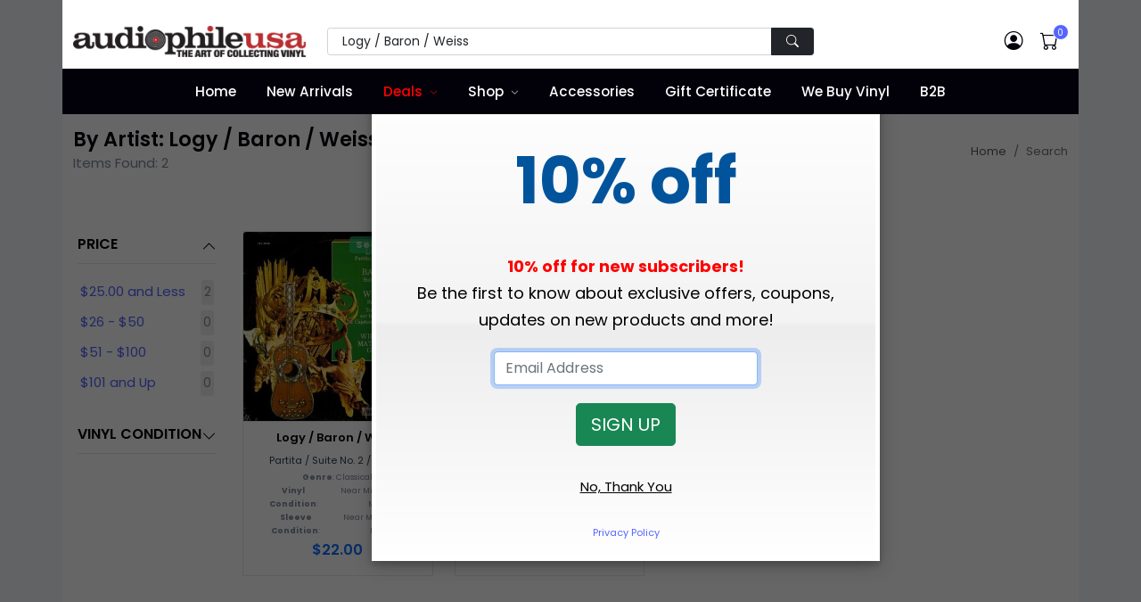

--- FILE ---
content_type: text/html;charset=UTF-8
request_url: https://www.audiophileusa.com/index.cfm?fuseaction=catalog.filters&filterPath=%2Fsearch%2F&searchTerms=Logy%20%2F%20Baron%20%2F%20Weiss&searchFor=artist
body_size: 1690
content:
<div class="shop-sidebar-block">
	                    <div class="shop-sidebar-title">
	                        <a class="h5" data-bs-toggle="collapse" href="#shop_price" role="button" aria-expanded="true" aria-controls="shop_price">Price <i class="bi bi-chevron-up"></i></a>
	                    </div>
						
	                    <div class="shop-sidebar-list collapse show" id="shop_price">
	                        <ul class="list-unstyled">
	                           <li><div class="filterLabel"><a href="/index.cfm?fuseaction=catalog.productSearchResults&maxPrice=25&startRow=1&searchTerms=Logy / Baron / Weiss&searchFor=artist">$25.00 and Less</a></div>
								<div class="filterCount"><span>2</span></div></li>

							   <li><div class="filterLabel"><a href="/index.cfm?fuseaction=catalog.productSearchResults&minPrice=26&maxPrice=50&startRow=1&searchTerms=Logy / Baron / Weiss&searchFor=artist">$26 - $50</a></div>
								<div class="filterCount"><span>0</span></div></li>

							    <li><div class="filterLabel"><a href="/index.cfm?fuseaction=catalog.productSearchResults&minPrice=51&maxPrice=100&startRow=1&searchTerms=Logy / Baron / Weiss&searchFor=artist">$51 - $100</a></div>
								<div class="filterCount"><span>0</span></div></li>

								<li><div class="filterLabel"><a href="/index.cfm?fuseaction=catalog.productSearchResults&minPrice=101&startRow=1&searchTerms=Logy / Baron / Weiss&searchFor=artist">$101 and Up</a></div>
								<div class="filterCount"><span>0</span></div></li>

	                        </ul>

	                    </div>
						
	                </div>
				
					<div class="shop-sidebar-block">
						<div class="shop-sidebar-title">
							 <a class="h5" data-bs-toggle="collapse" href="#shop_Condition"
							 	role="button" aria-expanded="false" aria-controls="shop_Condition">Vinyl Condition <i class="bi bi-chevron-up"></i></a>
						</div>
						<div class="shop-category-list collapse" id="shop_Condition">
							<ul class="list-unstyled">
							
								<li><div class="filterLabel"><a href="/index.cfm?fuseaction=catalog.productSearchResults&productCondition=Mint (M)&startRow=1&searchTerms=Logy / Baron / Weiss&searchFor=artist">Mint (M)</a></div>
								<div class="filterCount"><span>1</span></div></li>
							
								<li><div class="filterLabel"><a href="/index.cfm?fuseaction=catalog.productSearchResults&productCondition=Near Mint (NM or M-)&startRow=1&searchTerms=Logy / Baron / Weiss&searchFor=artist">Near Mint (NM or M-)</a></div>
								<div class="filterCount"><span>1</span></div></li>
							
							</ul>
						</div>
					</div> 